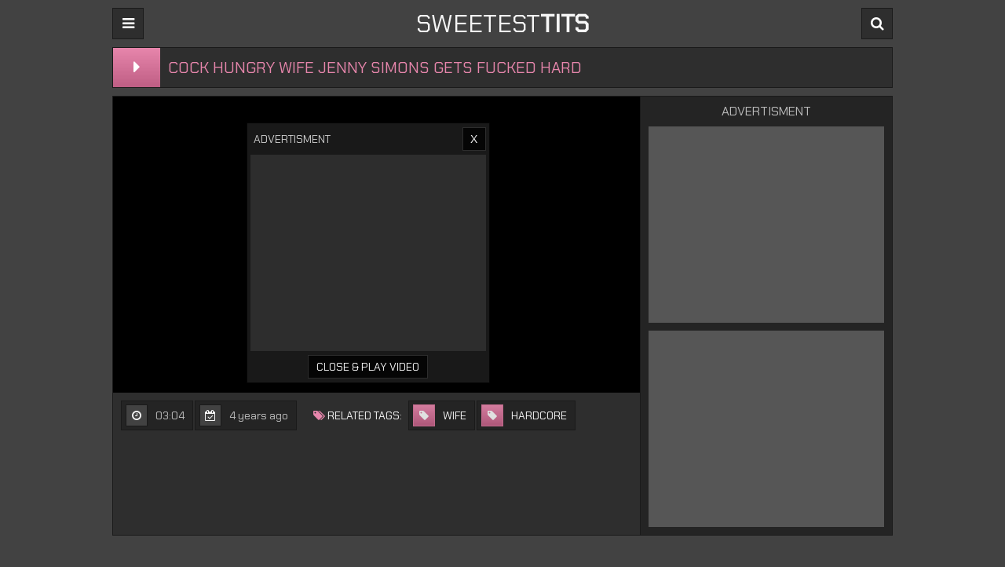

--- FILE ---
content_type: text/html; charset=UTF-8
request_url: https://sweetest-tits.com/en/video/Cock-Hungry-Wife-Jenny-Simons-Gets-Fucked-Hard-oMMX
body_size: 6346
content:
<!DOCTYPE html>
<html lang="en">
<head>
	<meta charset="UTF-8"/>
	<title>Cock hungry wife Jenny Simons gets fucked hard</title>
	<meta name="description" content="" />
	<meta name="keywords" content="" />
	<link href="/css/theme2/styles.css" type="text/css" rel="stylesheet">
	<link href="//fonts.googleapis.com/css?family=Chakra+Petch" type="text/css" rel="stylesheet">
	<link href="/font/theme2/css/font-awesome.css" type="text/css" rel="stylesheet">
	<meta name="viewport" content="width=device-width, initial-scale=1.0"/>
	<meta name="apple-touch-fullscreen" content="YES" />
	<meta http-equiv="Content-Type" content="text/html; charset=utf-8"/>
	<meta name="referrer" content="unsafe-url">
		<link rel="canonical" href="https://sweetest-tits.com/en/video/Cock-Hungry-Wife-Jenny-Simons-Gets-Fucked-Hard-oMMX">
		<link rel="alternate" hreflang="x-default" href="https://sweetest-tits.com/en/video/Cock-Hungry-Wife-Jenny-Simons-Gets-Fucked-Hard-oMMX"/>
	<link rel="alternate" hreflang="en" href="https://sweetest-tits.com/en/video/Cock-Hungry-Wife-Jenny-Simons-Gets-Fucked-Hard-oMMX"/>
	<link rel="alternate" hreflang="de" href="https://sweetest-tits.com/de/video/Cock-Hungry-Wife-Jenny-Simons-Gets-Fucked-Hard-oMMX"/>
	<link rel="alternate" hreflang="fr" href="https://sweetest-tits.com/fr/video/Cock-Hungry-Wife-Jenny-Simons-Gets-Fucked-Hard-oMMX"/>
	<link rel="alternate" hreflang="it" href="https://sweetest-tits.com/it/video/Cock-Hungry-Wife-Jenny-Simons-Gets-Fucked-Hard-oMMX"/>
	<link rel="alternate" hreflang="ru" href="https://sweetest-tits.com/ru/video/Cock-Hungry-Wife-Jenny-Simons-Gets-Fucked-Hard-oMMX"/>
	<link rel="alternate" hreflang="es" href="https://sweetest-tits.com/es/video/Cock-Hungry-Wife-Jenny-Simons-Gets-Fucked-Hard-oMMX"/>
	<link rel="alternate" hreflang="tr" href="https://sweetest-tits.com/tr/video/Cock-Hungry-Wife-Jenny-Simons-Gets-Fucked-Hard-oMMX"/>
	<link rel="alternate" hreflang="vi" href="https://sweetest-tits.com/vi/video/Cock-Hungry-Wife-Jenny-Simons-Gets-Fucked-Hard-oMMX"/>
	<link rel="alternate" hreflang="pt" href="https://sweetest-tits.com/pt/video/Cock-Hungry-Wife-Jenny-Simons-Gets-Fucked-Hard-oMMX"/>
	<link rel="alternate" hreflang="nl" href="https://sweetest-tits.com/nl/video/Cock-Hungry-Wife-Jenny-Simons-Gets-Fucked-Hard-oMMX"/>
	<link rel="alternate" hreflang="sv" href="https://sweetest-tits.com/sv/video/Cock-Hungry-Wife-Jenny-Simons-Gets-Fucked-Hard-oMMX"/>
	<link rel="alternate" hreflang="id" href="https://sweetest-tits.com/id/video/Cock-Hungry-Wife-Jenny-Simons-Gets-Fucked-Hard-oMMX"/>
	<link rel="alternate" hreflang="ms" href="https://sweetest-tits.com/ms/video/Cock-Hungry-Wife-Jenny-Simons-Gets-Fucked-Hard-oMMX"/>
	<link rel="alternate" hreflang="ur" href="https://sweetest-tits.com/ur/video/Cock-Hungry-Wife-Jenny-Simons-Gets-Fucked-Hard-oMMX"/>
	<link rel="alternate" hreflang="th" href="https://sweetest-tits.com/th/video/Cock-Hungry-Wife-Jenny-Simons-Gets-Fucked-Hard-oMMX"/>
	<link rel="alternate" hreflang="hi" href="https://sweetest-tits.com/hi/video/Cock-Hungry-Wife-Jenny-Simons-Gets-Fucked-Hard-oMMX"/>
	<link rel="alternate" hreflang="ar" href="https://sweetest-tits.com/ar/video/Cock-Hungry-Wife-Jenny-Simons-Gets-Fucked-Hard-oMMX"/>
	<link rel="alternate" hreflang="cs" href="https://sweetest-tits.com/cs/video/Cock-Hungry-Wife-Jenny-Simons-Gets-Fucked-Hard-oMMX"/>
	<link rel="alternate" hreflang="da" href="https://sweetest-tits.com/da/video/Cock-Hungry-Wife-Jenny-Simons-Gets-Fucked-Hard-oMMX"/>
	<link rel="alternate" hreflang="el" href="https://sweetest-tits.com/el/video/Cock-Hungry-Wife-Jenny-Simons-Gets-Fucked-Hard-oMMX"/>
	<link rel="alternate" hreflang="hu" href="https://sweetest-tits.com/hu/video/Cock-Hungry-Wife-Jenny-Simons-Gets-Fucked-Hard-oMMX"/>
	<link rel="alternate" hreflang="no" href="https://sweetest-tits.com/no/video/Cock-Hungry-Wife-Jenny-Simons-Gets-Fucked-Hard-oMMX"/>
	<link rel="alternate" hreflang="sk" href="https://sweetest-tits.com/sk/video/Cock-Hungry-Wife-Jenny-Simons-Gets-Fucked-Hard-oMMX"/>
	<link rel="alternate" hreflang="sl" href="https://sweetest-tits.com/sl/video/Cock-Hungry-Wife-Jenny-Simons-Gets-Fucked-Hard-oMMX"/>
	<link rel="alternate" hreflang="fi" href="https://sweetest-tits.com/fi/video/Cock-Hungry-Wife-Jenny-Simons-Gets-Fucked-Hard-oMMX"/>
	<base target="_blank">
<!-- BEGIN some #1 -->
<script type="text/javascript" src="/idsubscription.js"></script>
<!-- END some #1 -->
</head>
<body>

<div class="head">

	<div class="wrap">

		<div class="open open-menu"><i class="fa fa-bars"></i></div>

		<div class="logo">
			<a href="/" target="_self">sweetest<strong>tits</strong></a>
		</div>

		<div class="open open-search"><i class="fa fa-search"></i></div>

		<div class="menu">
			<ul>
				<li><a href="/" target="_self"><i class="fa fa-home"></i> Home</a></li>
												<li><a href="/en/best/" target="_self"><i class="fa fa-play-circle"></i> Best videos</a></li>
												<li><a target=_self href="/en/categories"><i
						class="fa fa-bookmark"></i> Categories</a></li>
							</ul>
		</div>

		<div class="search">
			<form method="post" action="/en/search" target="_self">
				<input name="search" placeholder="Find some...">
				<button type="submit" title="Find"><i class="fa fa-search"></i></button>
			</form>
		</div>

	</div>

</div>

<div class="wrap">

	<div class="val-sort">

		<div class="full-play">
			<span><i class="fa fa-caret-right"></i></span>
		</div>

		<h1>Cock hungry wife Jenny Simons gets fucked hard</h1>

	</div>

	<div class="full-wrap">

		<div class="full-tab">

			<div class="full-block">

				<div class="video">

					<iframe class='player' src="https://gettubetv.com/embed/28220" frameborder="0" scrolling="no" width="560" height="315"></iframe>
					<div class="on-player-pl">
						<div class="on-player">
							<div class="on-player-line">
								<span class="on-player-name">Advertisment</span>
								<span class="close" title="Close & Play video">X</span>
							</div>
							<div class="on-pl-spts">
								<div class="on-player-sp">
									<!-- JuicyAds v3.0 -->
<script type="text/javascript" data-cfasync="false" async src="https://poweredby.jads.co/js/jads.js"></script>
<ins id="1022248" data-width="300" data-height="262"></ins>
<script type="text/javascript" data-cfasync="false" async>(adsbyjuicy = window.adsbyjuicy || []).push({'adzone':1022248});</script>
<!--JuicyAds END-->

								</div>
								<div class="on-player-sp on-player-sp-2">
									<!-- JuicyAds v3.0 -->
<script type="text/javascript" data-cfasync="false" async src="https://poweredby.jads.co/js/jads.js"></script>
<ins id="1022248" data-width="300" data-height="262"></ins>
<script type="text/javascript" data-cfasync="false" async>(adsbyjuicy = window.adsbyjuicy || []).push({'adzone':1022248});</script>
<!--JuicyAds END-->

								</div>
							</div>
							<div class="on-player-line">
								<span class="bot-close" title="Close & Play video">Close & Play Video</span>
							</div>
						</div>
					</div>

				</div>

				<div class="full-meta-wr">

					<div class="full-meta">
						<ul>
							<li><div><span class="val"><i class="fa fa-clock-o"></i></span> <span>03:04</span></div></li>
							<li><div><span class="val"><i class="fa fa-calendar-check-o"></i></span> <span>4 years ago</span></div></li>
						</ul>

					</div>

					<div class="full-meta">
						<ul>
							<li><div class="full-links-name"><i class="fa fa-tags"></i> Related tags:</div></li>
							<li><a href="/en/S3W2/Wife/"><span class="val cat-tag"><i class="fa fa-tag"></i></span> <span>wife</span></a></li><li><a href="/en/S2W5E6E1/Hardcore/"><span class="val cat-tag"><i class="fa fa-tag"></i></span> <span>hardcore</span></a></li>						</ul>

					</div>

				</div>

			</div>

			<div class="full-bns-block">

				<div class="full-bns-name">Advertisment</div>

				<div class="full-bn">
				<div id='b9c-b64781'><script>var b9c=b9c||{choose:function(n){var t,i,r;return n.sort(function(n,t){return t.Rank-n.Rank}),t=n.filter(function(n){return!b9c.isChosen(n)}),t.length>0?(i=t[0],this.chosen.push(i.ClientSideId),i):(r=n[0],this.chosen=[r.ClientSideId],r)},chosen:[],isChosen:function(n){return this.chosen.indexOf(n.ClientSideId)>=0}};(function(){function r(){var n=null;try{n=window.parent.frameElement!=null&&window.parent.document.referrer!=""?window.parent.document.referrer:window.parent.document.location.href}catch(t){n=document.referrer}return n}function u(){function s(n){return(n>0)-(n<0)}function h(n){for(var t,i=[],r=0,u=0;u<n.length;u++)if(t=n[u].trim().toLowerCase(),i.indexOf(t)<0){if(r>255)break;i.push(t);r+=s(r)+t.length}return i.join(",")}var u="",e=u&&u.length>0,n=[],f,t,o,r,i;if(e)for(f=document.querySelectorAll(u),t=0;t<f.length;t++)o=f[t].innerText,i=o.split(","),n=n.concat(i);return!0&&e||(r=document.querySelector('meta[name="keywords"]'),r&&r.content&&(i=r.content.split(","),n=n.concat(i))),h(n)}function i(n){b9c.b64781={init:function(){function v(){b9c.b64781.Medias!=="undefined"&&(b9c.b64781.Media=b9c.choose(b9c.b64781.Medias))}function y(n){var i="//cdn.impactserving.com/report",t;try{return(t=new URL(n),Array.from(t.searchParams).length>0&&t.searchParams.get("at"))?`${i}?at=${t.searchParams.get("at")}`:void 0}catch{return i}}function p(t){var u=y(t),i,r,f,e;if(u)return i=n("<div />",{"class":"at-closebutton",title:"About Ad","aria-label":"About Ad",role:"button"}),r=n("<a />",{href:u,target:"_blank"}),r.appendTo(i),f=n("<span />",{"class":"at-closeicon"}),f.appendTo(r),e=w(),e.appendTo(i),i}function w(){var t="<style>";return t+=':root { --at-icon: url(\'data:image/svg+xml,<svg xmlns="http://www.w3.org/2000/svg" height="48" viewBox="0 -960 960 960" width="48"><path d="M442-269h82v-251h-82v251Zm38.07-310q20.43 0 34.18-13.513Q528-606.025 528-626q0-21.95-13.795-35.475Q500.41-675 480.018-675q-21.518 0-34.768 13.525T432-626.5q0 20.6 13.82 34.05Q459.64-579 480.07-579Zm.334 524q-88.872 0-166.125-33.084-77.254-33.083-135.183-91.012-57.929-57.929-91.012-135.119Q55-391.406 55-480.362q0-88.957 33.084-166.285 33.083-77.328 90.855-134.809 57.772-57.482 135.036-91.013Q391.238-906 480.279-906q89.04 0 166.486 33.454 77.446 33.453 134.853 90.802 57.407 57.349 90.895 134.877Q906-569.34 906-480.266q0 89.01-33.531 166.247-33.531 77.237-91.013 134.86-57.481 57.623-134.831 90.891Q569.276-55 480.404-55Zm.096-94q137.5 0 234-96.372T811-480.5q0-137.5-96.312-234Q618.375-811 479.5-811q-137.5 0-234 96.312Q149-618.375 149-479.5q0 137.5 96.372 234T480.5-149Zm-.5-331Z"/></svg>\'); } ',t+=".at-closebutton { position: absolute; float: left; display: block; font-weight: 700; cursor: pointer; text-align: center; overflow: hidden; text-indent: -9999em; font-size: 20px; height: 24px; width: 24px; line-height: 24px; background-color: rgba(255, 255, 255, 0.8); } ",t+=".at-closebutton:hover { color: #fff; background-color: rgba(255, 255, 255, 1.0); } ",t+=".at-closeicon { position: absolute; top: 0; left: 0; vertical-align: middle; display: inline-block; height: 24px; width: 24px; background-position: center center; background-repeat: no-repeat; background-size: 70% 70%; background-image: var(--at-icon); } ",t+=".at-closeicon:hover { opacity: 1.0  } ",t+="</style>",n(t)}function e(){var f=`${b9c.b64781.Media.Host?`https://${b9c.b64781.Media.Host}`:`https://impactserving.com`}${b9c.b64781.Media.Url}&cu=`,i=n("#b9c-b64781"),t=p(f),o,r,u,e;t&&(t.hide(),t.appendTo(i));b9c.b64781.Media.IsResponsive&&!b9c.b64781.Media.BannerDiv&&(o=b9c.b64781.Media.Height/b9c.b64781.Media.Width*100,r=n("<div />"),r.css({height:0,paddingTop:o+"%",maxHeight:b9c.b64781.Media.Height+"px",position:"relative"}),i.css("max-width",b9c.b64781.Media.Width+"px"),i.append(r),i=r);b9c.b64781.Media.BannerDiv?(u=n("<div />",{style:"display: block; margin: 0 auto; padding: 0; border: none; height: "+b9c.b64781.Media.Height+"px; width: "+b9c.b64781.Media.Width+"px;"}),n.ajax({dataType:"html",url:f,cache:!1,success:function(n){u.html(n);t&&t.show()}})):(e="z-index: 5000001; margin: 0px; padding: 0px; border: none; display: block;",e+=b9c.b64781.Media.IsResponsive?"position: absolute; top: 0; left: 0; width: 100%; height: 100%":"width: "+b9c.b64781.Media.Width+"px; height: "+b9c.b64781.Media.Height+"px;",u=n("<iframe />",{scrolling:"no",style:e,src:f}).on("load",function(){t&&t.show()}));u.appendTo(i)}var o=encodeURIComponent(u()),s=encodeURIComponent(window.document.referrer),h=encodeURIComponent(Math.floor(Math.random()*1e5+1)),c=encodeURIComponent((new Date).getTimezoneOffset()),i=document.location.ancestorOrigins,l=top!==self?i!==undefined&&i.length>1?i[i.length-1]:r():document.location.href,a="https://impactserving.com/banner.engine?id=7b278a96-0c4c-45e1-ae0c-9d7f332021ae&z=64781&cid=b9c&rand="+h+"&ver=async&time="+c+"&referrerurl="+s+"&abr=false&curl="+encodeURIComponent(l)+"&kw="+o,t=document.createElement("script"),f;t.type="text/javascript";t.async=!0;t.src=a;t.onload=t.onreadystatechange=function(){this.readyState&&this.readyState!="loaded"&&this.readyState!="complete"||(t.onload=t.onreadystatechange=null,typeof b9c.b64781.Media!="undefined"?e():(v(),e()))};f=document.getElementsByTagName("script")[0];f.parentNode.insertBefore(t,f)}};b9c.b64781.init()}var n,t;typeof jQuery=="undefined"?(n=document.createElement("script"),n.type="text/javascript",n.src="https://cdnjs.cloudflare.com/ajax/libs/jquery/1.12.4/jquery.min.js",n.onload=n.onreadystatechange=function(){i(window.jQuery)},t=document.getElementsByTagName("script")[0],t.parentNode.insertBefore(n,t)):i(window.jQuery)})()</script></div>

				</div>
				<div class="full-bn full-bn-2">
					<iframe src="//go.easrv.cl/banner.go?spaceid=7992735&subid=" frameborder="0" width="300" height="250" scrolling="no"></iframe>

				</div>
				<div class="full-bn full-bn-3">
					<!--// Traffic Force: #75462 Player B (300 x 250) starts //-->
<script type="text/javascript" charset="UTF-8" src="https://tfosrv.com/sppc.php"></script>
<script type="text/javascript">
//<!--
sppc_show({"site":16402,"channel":75462,"width":300,"height":250});
//-->
</script>
<!--// Traffic Force: #75462 Player B (300 x 250) ends //-->
				</div>
			</div>

		</div>

	</div>

	<h2>Related videos</h2>

	<div class="previews-block">
		
		<div class="preview">
			<div class="preview-ins">
				<a href="/en/video/Horny-Wife-Gabrielle-Gucci-Gets-Fucked-XPda" title="Horny wife Gabrielle Gucci gets fucked">
					<div class="preview-img">
						<img class="lazy" src="/t.png" data-tn="XPda" alt="Horny wife Gabrielle Gucci gets fucked">
					</div>
					<div class="preview-bottom">
						<div class="preview-bottom-ins">
							<div class="name"><a class="th-description" href="/en/video/Horny-Wife-Gabrielle-Gucci-Gets-Fucked-XPda" title="Horny wife Gabrielle Gucci gets fucked">Horny wife Gabrielle Gucci gets fucked</a></div>
							<ul>
								<li><span><i class="fa fa-clock-o"></i> 08:18</span></li>
							</ul>
						</div>
						<div class="preview-icon">
							<div class="icon"><i class="fa fa-caret-right"></i></div>
						</div>
					</div>
				</a>
			</div>
		</div>
		<div class="preview">
			<div class="preview-ins">
				<a href="/en/video/Mahina-Zaltana-Fucks-In-A-Porn-Stud-For-Her-Husband-Kz7b" title="Mahina Zaltana fucks in a porn stud for her husband">
					<div class="preview-img">
						<img class="lazy" src="/t.png" data-tn="Kz7b" alt="Mahina Zaltana fucks in a porn stud for her husband">
					</div>
					<div class="preview-bottom">
						<div class="preview-bottom-ins">
							<div class="name"><a class="th-description" href="/en/video/Mahina-Zaltana-Fucks-In-A-Porn-Stud-For-Her-Husband-Kz7b" title="Mahina Zaltana fucks in a porn stud for her husband">Mahina Zaltana fucks in a porn stud for her husband</a></div>
							<ul>
								<li><span><i class="fa fa-clock-o"></i> 08:09</span></li>
							</ul>
						</div>
						<div class="preview-icon">
							<div class="icon"><i class="fa fa-caret-right"></i></div>
						</div>
					</div>
				</a>
			</div>
		</div>
		<div class="preview">
			<div class="preview-ins">
				<a href="/en/video/Sexy-Swinger-Allision-Moore-Is-Fucked-By-A-Long-Dicked-Guy-While-Another-Couple-Watches-tgBK" title="Sexy Swinger Allision Moore Is Fucked by a Long Dicked Guy While Another Couple Watches">
					<div class="preview-img">
						<img class="lazy" src="/t.png" data-tn="tgBK" alt="Sexy Swinger Allision Moore Is Fucked by a Long Dicked Guy While Another Couple Watches">
					</div>
					<div class="preview-bottom">
						<div class="preview-bottom-ins">
							<div class="name"><a class="th-description" href="/en/video/Sexy-Swinger-Allision-Moore-Is-Fucked-By-A-Long-Dicked-Guy-While-Another-Couple-Watches-tgBK" title="Sexy Swinger Allision Moore Is Fucked by a Long Dicked Guy While Another Couple Watches">Sexy Swinger Allision Moore Is Fucked by a Long Dicked Guy While Another Couple Watches</a></div>
							<ul>
								<li><span><i class="fa fa-clock-o"></i> 08:23</span></li>
							</ul>
						</div>
						<div class="preview-icon">
							<div class="icon"><i class="fa fa-caret-right"></i></div>
						</div>
					</div>
				</a>
			</div>
		</div>
		<div class="preview">
			<div class="preview-ins">
				<a href="/en/video/Horny-Wife-Gets-Fucked-Hard-iUa_" title="Horny wife gets fucked hard">
					<div class="preview-img">
						<img class="lazy" src="/t.png" data-tn="iUa_" alt="Horny wife gets fucked hard">
					</div>
					<div class="preview-bottom">
						<div class="preview-bottom-ins">
							<div class="name"><a class="th-description" href="/en/video/Horny-Wife-Gets-Fucked-Hard-iUa_" title="Horny wife gets fucked hard">Horny wife gets fucked hard</a></div>
							<ul>
								<li><span><i class="fa fa-clock-o"></i> 08:10</span></li>
							</ul>
						</div>
						<div class="preview-icon">
							<div class="icon"><i class="fa fa-caret-right"></i></div>
						</div>
					</div>
				</a>
			</div>
		</div>
		<div class="preview">
			<div class="preview-ins">
				<a href="/en/video/Mature-Wife-With-Big-Black-Dick-Creampie-m7GO" title="Mature wife with big black dick creampie">
					<div class="preview-img">
						<img class="lazy" src="/t.png" data-tn="m7GO" alt="Mature wife with big black dick creampie">
					</div>
					<div class="preview-bottom">
						<div class="preview-bottom-ins">
							<div class="name"><a class="th-description" href="/en/video/Mature-Wife-With-Big-Black-Dick-Creampie-m7GO" title="Mature wife with big black dick creampie">Mature wife with big black dick creampie</a></div>
							<ul>
								<li><span><i class="fa fa-clock-o"></i> 08:02</span></li>
							</ul>
						</div>
						<div class="preview-icon">
							<div class="icon"><i class="fa fa-caret-right"></i></div>
						</div>
					</div>
				</a>
			</div>
		</div>
		<div class="preview">
			<div class="preview-ins">
				<a href="/en/video/Cock-Hungry-Milf-Evelyn-Green-Gets-Fucked-Hard-d2zL" title="Cock hungry milf Evelyn Green gets fucked hard">
					<div class="preview-img">
						<img class="lazy" src="/t.png" data-tn="d2zL" alt="Cock hungry milf Evelyn Green gets fucked hard">
					</div>
					<div class="preview-bottom">
						<div class="preview-bottom-ins">
							<div class="name"><a class="th-description" href="/en/video/Cock-Hungry-Milf-Evelyn-Green-Gets-Fucked-Hard-d2zL" title="Cock hungry milf Evelyn Green gets fucked hard">Cock hungry milf Evelyn Green gets fucked hard</a></div>
							<ul>
								<li><span><i class="fa fa-clock-o"></i> 03:08</span></li>
							</ul>
						</div>
						<div class="preview-icon">
							<div class="icon"><i class="fa fa-caret-right"></i></div>
						</div>
					</div>
				</a>
			</div>
		</div>
		<div class="preview">
			<div class="preview-ins">
				<a href="/en/video/MILF-Lexy-Star-Fucked-In-Front-Of-Her-Husband-TvI4" title="MILF Lexy Star fucked in front of her husband">
					<div class="preview-img">
						<img class="lazy" src="/t.png" data-tn="TvI4" alt="MILF Lexy Star fucked in front of her husband">
					</div>
					<div class="preview-bottom">
						<div class="preview-bottom-ins">
							<div class="name"><a class="th-description" href="/en/video/MILF-Lexy-Star-Fucked-In-Front-Of-Her-Husband-TvI4" title="MILF Lexy Star fucked in front of her husband">MILF Lexy Star fucked in front of her husband</a></div>
							<ul>
								<li><span><i class="fa fa-clock-o"></i> 08:20</span></li>
							</ul>
						</div>
						<div class="preview-icon">
							<div class="icon"><i class="fa fa-caret-right"></i></div>
						</div>
					</div>
				</a>
			</div>
		</div>
		<div class="preview">
			<div class="preview-ins">
				<a href="/en/video/Horny-Milf-Evelyn-Green-Gets-Fucked-Hard-22qe" title="Horny milf Evelyn Green gets fucked hard">
					<div class="preview-img">
						<img class="lazy" src="/t.png" data-tn="22qe" alt="Horny milf Evelyn Green gets fucked hard">
					</div>
					<div class="preview-bottom">
						<div class="preview-bottom-ins">
							<div class="name"><a class="th-description" href="/en/video/Horny-Milf-Evelyn-Green-Gets-Fucked-Hard-22qe" title="Horny milf Evelyn Green gets fucked hard">Horny milf Evelyn Green gets fucked hard</a></div>
							<ul>
								<li><span><i class="fa fa-clock-o"></i> 05:09</span></li>
							</ul>
						</div>
						<div class="preview-icon">
							<div class="icon"><i class="fa fa-caret-right"></i></div>
						</div>
					</div>
				</a>
			</div>
		</div>
		<div class="preview">
			<div class="preview-ins">
				<a href="/en/video/Sexy-And-Slim-Wife-Mira-Cuckold-Hardcore-Sex-0JNa" title="Sexy and slim wife Mira Cuckold hardcore sex">
					<div class="preview-img">
						<img class="lazy" src="/t.png" data-tn="0JNa" alt="Sexy and slim wife Mira Cuckold hardcore sex">
					</div>
					<div class="preview-bottom">
						<div class="preview-bottom-ins">
							<div class="name"><a class="th-description" href="/en/video/Sexy-And-Slim-Wife-Mira-Cuckold-Hardcore-Sex-0JNa" title="Sexy and slim wife Mira Cuckold hardcore sex">Sexy and slim wife Mira Cuckold hardcore sex</a></div>
							<ul>
								<li><span><i class="fa fa-clock-o"></i> 08:15</span></li>
							</ul>
						</div>
						<div class="preview-icon">
							<div class="icon"><i class="fa fa-caret-right"></i></div>
						</div>
					</div>
				</a>
			</div>
		</div>
		<div class="preview">
			<div class="preview-ins">
				<a href="/en/video/Hot-Blonde-Wife-Subil-Arch-Fucks-In-Front-Of-Husband-PLe2" title="Hot blonde wife Subil Arch fucks in front of husband">
					<div class="preview-img">
						<img class="lazy" src="/t.png" data-tn="PLe2" alt="Hot blonde wife Subil Arch fucks in front of husband">
					</div>
					<div class="preview-bottom">
						<div class="preview-bottom-ins">
							<div class="name"><a class="th-description" href="/en/video/Hot-Blonde-Wife-Subil-Arch-Fucks-In-Front-Of-Husband-PLe2" title="Hot blonde wife Subil Arch fucks in front of husband">Hot blonde wife Subil Arch fucks in front of husband</a></div>
							<ul>
								<li><span><i class="fa fa-clock-o"></i> 08:22</span></li>
							</ul>
						</div>
						<div class="preview-icon">
							<div class="icon"><i class="fa fa-caret-right"></i></div>
						</div>
					</div>
				</a>
			</div>
		</div>
		<div class="preview">
			<div class="preview-ins">
				<a href="/en/video/Wanton-Wife-Stassi-Sinclair-Fucks-A-Stud-As-Her-Lame-Hubby-Looks-On-3rJt" title="Wanton Wife Stassi Sinclair Fucks a Stud as Her Lame Hubby Looks On">
					<div class="preview-img">
						<img class="lazy" src="/t.png" data-tn="3rJt" alt="Wanton Wife Stassi Sinclair Fucks a Stud as Her Lame Hubby Looks On">
					</div>
					<div class="preview-bottom">
						<div class="preview-bottom-ins">
							<div class="name"><a class="th-description" href="/en/video/Wanton-Wife-Stassi-Sinclair-Fucks-A-Stud-As-Her-Lame-Hubby-Looks-On-3rJt" title="Wanton Wife Stassi Sinclair Fucks a Stud as Her Lame Hubby Looks On">Wanton Wife Stassi Sinclair Fucks a Stud as Her Lame Hubby Looks On</a></div>
							<ul>
								<li><span><i class="fa fa-clock-o"></i> 08:57</span></li>
							</ul>
						</div>
						<div class="preview-icon">
							<div class="icon"><i class="fa fa-caret-right"></i></div>
						</div>
					</div>
				</a>
			</div>
		</div>
		<div class="preview">
			<div class="preview-ins">
				<a href="/en/video/Blonde-Wife-Aimee-Takes-Cock-In-Front-Of-Her-Husband-4j45" title="Blonde wife Aimee takes cock in front of her husband">
					<div class="preview-img">
						<img class="lazy" src="/t.png" data-tn="4j45" alt="Blonde wife Aimee takes cock in front of her husband">
					</div>
					<div class="preview-bottom">
						<div class="preview-bottom-ins">
							<div class="name"><a class="th-description" href="/en/video/Blonde-Wife-Aimee-Takes-Cock-In-Front-Of-Her-Husband-4j45" title="Blonde wife Aimee takes cock in front of her husband">Blonde wife Aimee takes cock in front of her husband</a></div>
							<ul>
								<li><span><i class="fa fa-clock-o"></i> 08:08</span></li>
							</ul>
						</div>
						<div class="preview-icon">
							<div class="icon"><i class="fa fa-caret-right"></i></div>
						</div>
					</div>
				</a>
			</div>
		</div>
		<div class="preview">
			<div class="preview-ins">
				<a href="/en/video/Anal-Pleasures---S6E7-8vjx" title="Anal Pleasures - S6:E7">
					<div class="preview-img">
						<img class="lazy" src="/t.png" data-tn="8vjx" alt="Anal Pleasures - S6:E7">
					</div>
					<div class="preview-bottom">
						<div class="preview-bottom-ins">
							<div class="name"><a class="th-description" href="/en/video/Anal-Pleasures---S6E7-8vjx" title="Anal Pleasures - S6:E7">Anal Pleasures - S6:E7</a></div>
							<ul>
								<li><span><i class="fa fa-clock-o"></i> 04:42</span></li>
							</ul>
						</div>
						<div class="preview-icon">
							<div class="icon"><i class="fa fa-caret-right"></i></div>
						</div>
					</div>
				</a>
			</div>
		</div>
		<div class="preview">
			<div class="preview-ins">
				<a href="/en/video/Horny-Wife-Ani-Black-Fox-Gets-Creampied-0ihR" title="Horny wife Ani Black Fox gets creampied">
					<div class="preview-img">
						<img class="lazy" src="/t.png" data-tn="0ihR" alt="Horny wife Ani Black Fox gets creampied">
					</div>
					<div class="preview-bottom">
						<div class="preview-bottom-ins">
							<div class="name"><a class="th-description" href="/en/video/Horny-Wife-Ani-Black-Fox-Gets-Creampied-0ihR" title="Horny wife Ani Black Fox gets creampied">Horny wife Ani Black Fox gets creampied</a></div>
							<ul>
								<li><span><i class="fa fa-clock-o"></i> 05:14</span></li>
							</ul>
						</div>
						<div class="preview-icon">
							<div class="icon"><i class="fa fa-caret-right"></i></div>
						</div>
					</div>
				</a>
			</div>
		</div>
		<div class="preview">
			<div class="preview-ins">
				<a href="/en/video/Housewife-Lya-Pink-Uses-Her-Mouth-And-Pussy-On-Cock-0TCD" title="Housewife Lya Pink uses her mouth and pussy on cock">
					<div class="preview-img">
						<img class="lazy" src="/t.png" data-tn="0TCD" alt="Housewife Lya Pink uses her mouth and pussy on cock">
					</div>
					<div class="preview-bottom">
						<div class="preview-bottom-ins">
							<div class="name"><a class="th-description" href="/en/video/Housewife-Lya-Pink-Uses-Her-Mouth-And-Pussy-On-Cock-0TCD" title="Housewife Lya Pink uses her mouth and pussy on cock">Housewife Lya Pink uses her mouth and pussy on cock</a></div>
							<ul>
								<li><span><i class="fa fa-clock-o"></i> 11:37</span></li>
							</ul>
						</div>
						<div class="preview-icon">
							<div class="icon"><i class="fa fa-caret-right"></i></div>
						</div>
					</div>
				</a>
			</div>
		</div>
		<div class="preview">
			<div class="preview-ins">
				<a href="/en/video/Cock-Hungry-Wife-Jenny-Simons-Gets-Fucked-Hard-ogWi" title="Cock hungry wife Jenny Simons gets fucked hard">
					<div class="preview-img">
						<img class="lazy" src="/t.png" data-tn="ogWi" alt="Cock hungry wife Jenny Simons gets fucked hard">
					</div>
					<div class="preview-bottom">
						<div class="preview-bottom-ins">
							<div class="name"><a class="th-description" href="/en/video/Cock-Hungry-Wife-Jenny-Simons-Gets-Fucked-Hard-ogWi" title="Cock hungry wife Jenny Simons gets fucked hard">Cock hungry wife Jenny Simons gets fucked hard</a></div>
							<ul>
								<li><span><i class="fa fa-clock-o"></i> 03:04</span></li>
							</ul>
						</div>
						<div class="preview-icon">
							<div class="icon"><i class="fa fa-caret-right"></i></div>
						</div>
					</div>
				</a>
			</div>
		</div>
		<div class="preview">
			<div class="preview-ins">
				<a href="/en/video/Hot-Brunette-Babe-Fallon-West-Is-Banged-By-A-Guy-While-Another-Couple-Watches-yNVa" title="Hot Brunette Babe Fallon West Is Banged by a Guy While Another Couple Watches">
					<div class="preview-img">
						<img class="lazy" src="/t.png" data-tn="yNVa" alt="Hot Brunette Babe Fallon West Is Banged by a Guy While Another Couple Watches">
					</div>
					<div class="preview-bottom">
						<div class="preview-bottom-ins">
							<div class="name"><a class="th-description" href="/en/video/Hot-Brunette-Babe-Fallon-West-Is-Banged-By-A-Guy-While-Another-Couple-Watches-yNVa" title="Hot Brunette Babe Fallon West Is Banged by a Guy While Another Couple Watches">Hot Brunette Babe Fallon West Is Banged by a Guy While Another Couple Watches</a></div>
							<ul>
								<li><span><i class="fa fa-clock-o"></i> 08:25</span></li>
							</ul>
						</div>
						<div class="preview-icon">
							<div class="icon"><i class="fa fa-caret-right"></i></div>
						</div>
					</div>
				</a>
			</div>
		</div>
		<div class="preview">
			<div class="preview-ins">
				<a href="/en/video/Cock-Hungry-Wife-Jenny-Simons-Gets-Fucked-Hard-2G1f" title="Cock hungry wife Jenny Simons gets fucked hard">
					<div class="preview-img">
						<img class="lazy" src="/t.png" data-tn="2G1f" alt="Cock hungry wife Jenny Simons gets fucked hard">
					</div>
					<div class="preview-bottom">
						<div class="preview-bottom-ins">
							<div class="name"><a class="th-description" href="/en/video/Cock-Hungry-Wife-Jenny-Simons-Gets-Fucked-Hard-2G1f" title="Cock hungry wife Jenny Simons gets fucked hard">Cock hungry wife Jenny Simons gets fucked hard</a></div>
							<ul>
								<li><span><i class="fa fa-clock-o"></i> 03:12</span></li>
							</ul>
						</div>
						<div class="preview-icon">
							<div class="icon"><i class="fa fa-caret-right"></i></div>
						</div>
					</div>
				</a>
			</div>
		</div>
		<div class="preview">
			<div class="preview-ins">
				<a href="/en/video/Mature-Slut-Scarlet-Mika-Enjoys-A-Black-Dick-1mnl" title="Mature slut Scarlet Mika enjoys a black dick">
					<div class="preview-img">
						<img class="lazy" src="/t.png" data-tn="1mnl" alt="Mature slut Scarlet Mika enjoys a black dick">
					</div>
					<div class="preview-bottom">
						<div class="preview-bottom-ins">
							<div class="name"><a class="th-description" href="/en/video/Mature-Slut-Scarlet-Mika-Enjoys-A-Black-Dick-1mnl" title="Mature slut Scarlet Mika enjoys a black dick">Mature slut Scarlet Mika enjoys a black dick</a></div>
							<ul>
								<li><span><i class="fa fa-clock-o"></i> 03:00</span></li>
							</ul>
						</div>
						<div class="preview-icon">
							<div class="icon"><i class="fa fa-caret-right"></i></div>
						</div>
					</div>
				</a>
			</div>
		</div>
		<div class="preview">
			<div class="preview-ins">
				<a href="/en/video/Cock-Hungry-Wife-Jenny-Simons-Gets-Fucked-Hard-LwXq" title="Cock hungry wife Jenny Simons gets fucked hard">
					<div class="preview-img">
						<img class="lazy" src="/t.png" data-tn="LwXq" alt="Cock hungry wife Jenny Simons gets fucked hard">
					</div>
					<div class="preview-bottom">
						<div class="preview-bottom-ins">
							<div class="name"><a class="th-description" href="/en/video/Cock-Hungry-Wife-Jenny-Simons-Gets-Fucked-Hard-LwXq" title="Cock hungry wife Jenny Simons gets fucked hard">Cock hungry wife Jenny Simons gets fucked hard</a></div>
							<ul>
								<li><span><i class="fa fa-clock-o"></i> 08:13</span></li>
							</ul>
						</div>
						<div class="preview-icon">
							<div class="icon"><i class="fa fa-caret-right"></i></div>
						</div>
					</div>
				</a>
			</div>
		</div>	</div>

	<h2>Advertisment</h2>

	<div class="brs-block">

		<div class="br">
			<!-- JuicyAds v3.0 -->
<script type="text/javascript" data-cfasync="false" async src="https://poweredby.jads.co/js/jads.js"></script>
<ins id="1022248" data-width="300" data-height="262"></ins>
<script type="text/javascript" data-cfasync="false" async>(adsbyjuicy = window.adsbyjuicy || []).push({'adzone':1022248});</script>
<!--JuicyAds END-->
		</div>

		<div class="br br-2">
			<!--// Traffic Force: #75462 Player B (300 x 250) starts //-->
<script type="text/javascript" charset="UTF-8" src="https://tfosrv.com/sppc.php"></script>
<script type="text/javascript">
//<!--
sppc_show({"site":16402,"channel":75462,"width":300,"height":250});
//-->
</script>
<!--// Traffic Force: #75462 Player B (300 x 250) ends //-->
		</div>

		<div class="br br-3">
			<iframe src="//go.easrv.cl/banner.go?spaceid=7992735&subid=" frameborder="0" width="300" height="250" scrolling="no"></iframe>
		</div>

		<div class="br br-4">
			<!--// Traffic Force: #75462 Player B (300 x 250) starts //-->
<script type="text/javascript" charset="UTF-8" src="https://tfosrv.com/sppc.php"></script>
<script type="text/javascript">
//<!--
sppc_show({"site":16402,"channel":75462,"width":300,"height":250});
//-->
</script>
<!--// Traffic Force: #75462 Player B (300 x 250) ends //-->
		</div>

		<div class="br br-5">
			<script type="application/javascript">
				var ad_idzone = "697117",
						ad_width = "300",
						ad_height = "250"
			</script>
			<script type="application/javascript" src="https://a.realsrv.com/ads.js"></script>
			<noscript>
				<iframe src="https://syndication.realsrv.com/ads-iframe-display.php?idzone=697117&output=noscript&type=300x250" width="300" height="250" scrolling="no" marginwidth="0" marginheight="0" frameborder="0"></iframe>
			</noscript>
		</div>

	</div>

</div>


<div class="foot">

	<div class="wrap">
		<p>&copy; 2019 <span>sweetest-tits.com</span> - Best online tube.</p>
		<p>All rights reserved. All Models are over 21 y.o.</p>
		<ul>
			<li><a href="#">Trade Traffic</a></li>
			<li><a href="#">Content Removal</a></li>
			<li><a href="#">Contacts</a></li>
		</ul>
	</div>

</div>
<script>let log_w = 1</script>
<script type="text/javascript" src="/js/theme2/jquery.min.js"></script>
<script type="text/javascript" src="/js/theme2/main_np.js"></script>
</body>
</html>

--- FILE ---
content_type: text/html; charset=UTF-8
request_url: https://tfosrv.com/show_std.php?ident=1324&id_site=16402&id_channel=75462&ref=https%3A%2F%2Fsweetest-tits.com%2Fen%2Fvideo%2FCock-Hungry-Wife-Jenny-Simons-Gets-Fucked-Hard-oMMX&width=300&height=250&id_palette=1&ck=160&vars=%7B%22site_id%22%3A16402%2C%22channel_id%22%3A75462%7D&uuid=5b43d81f-bdc5-47e8-ae0d-f9482eb4929e
body_size: 670
content:
<!DOCTYPE html PUBLIC "-//W3C//DTD HTML 4.01//EN" "http://www.w3.org/TR/html4/strict.dtd">
<html>
<head>
    <meta http-equiv="Content-Type" content="text/html; charset=UTF-8" />
    <style type="text/css">
        body,html{margin:0;padding:0}
        .ah{width:300px;height:15px;text-align:center}
        .ah a{display:block;font:normal normal 11px Helvetica;color:#006699}
        a{text-decoration:none}
        a img{border:none}
    </style>
</head>
<body><img alt="" width="0" height="0" style="display:none;" src="https://tfosrv.com/impression.php?channel_id=75462&id=d33c7c94-4492-42c3-9b44-5b0829175534%3A7f454ac7-5311-47e9-98d9-9d518559859e&site_id=16402&uuid=5b43d81f-bdc5-47e8-ae0d-f9482eb4929e"/>
<div style="background-color:transparent;width:300px;height:250px;"><div style="width:300px;height:250px">
    <script async type="application/javascript" src="https://a.magsrv.com/ad-provider.js"></script> 
 <ins class="eas6a97888e" data-zoneid="3079132"></ins> 
 <script>(AdProvider = window.AdProvider || []).push({"serve": {}});</script>
</div></div>
<script type="application/javascript" src="//delivery.impressionmonster.com/sync.php?uuid=5b43d81f-bdc5-47e8-ae0d-f9482eb4929e"></script>
</body>
</html>